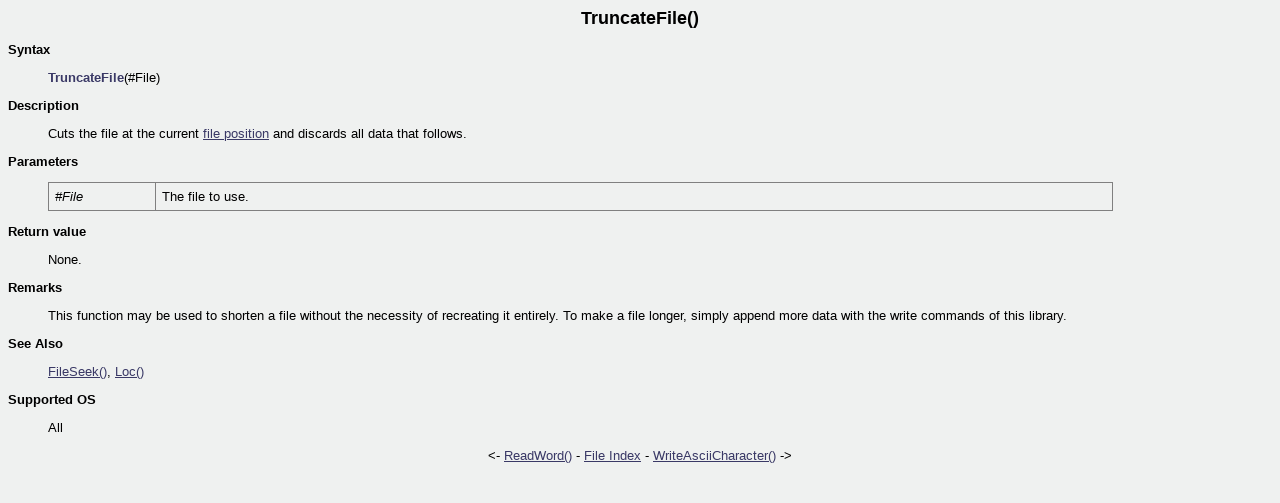

--- FILE ---
content_type: text/html
request_url: https://purebasic.developpez.com/documentation/file/truncatefile.html
body_size: 779
content:
<html><head><title>TruncateFile</title></head>
<body bgcolor="#EFF1F0" link="#3A3966" vlink="#000000" alink="#000000">
<font face="Verdana, sans-serif" size="2"><p align="center"><b><font size="4">TruncateFile()</font></b></p>
<p><b>Syntax</b></p><blockquote>
<font color="#3A3966"><b>TruncateFile</b></font>(#File)</blockquote>

</blockquote>
<b>Description</b><br><blockquote>


Cuts the file at the current <a href="fileseek.html">file position</a> and discards all data that follows. 

</blockquote><p><b>Parameters</b></p><blockquote>
<style type="text/css">
table.parameters { border-spacing: 0px; border-style: none; border-collapse: collapse; }
table.parameters td { border-width: 1px; padding: 6px; border-style: solid; border-color: gray; vertical-align: top; font-family:Arial; font-size:10pt; }
</style>
<table width="90%" class="parameters">
<tr><td width="10%"><i>#File</i></td>
<td width="90%"> 
The file to use. 

</td></tr>
</table>
</blockquote><p><b>Return value</b></p><blockquote>
None.


</blockquote><p><b>Remarks</b></p><blockquote>

This function may be used to shorten a file without the necessity of recreating it entirely. To make a file longer, 
simply append more data with the write commands of this library. 

</blockquote><p><b>See Also</b></p><blockquote>

<a href="fileseek.html">FileSeek()</a>, <a href="loc.html">Loc()</a> 

</Blockquote><p><b>Supported OS </b><Blockquote>All</Blockquote></p><center><- <a href=readword.html>ReadWord()</a> - <a href=index.html>File Index</a> - <a href=writeasciicharacter.html>WriteAsciiCharacter()</a> -><br><br>

</body></html>